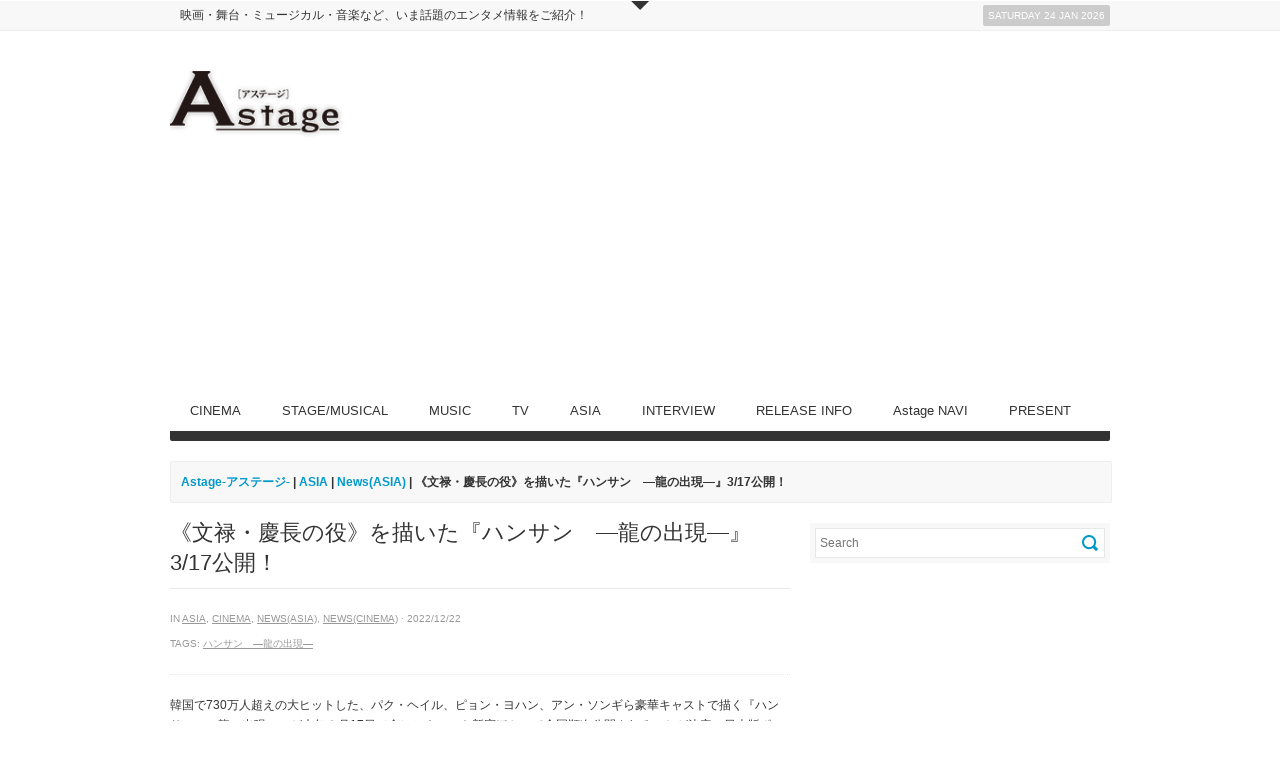

--- FILE ---
content_type: text/html; charset=UTF-8
request_url: https://www.astage-ent.com/cinema/a217158.html
body_size: 15213
content:
<!DOCTYPE html>   
<!--[if lt IE 7 ]> <html lang="en" class="no-js ie6"> <![endif]-->
<!--[if IE 7 ]> <html lang="en" class="no-js ie7"> <![endif]-->
<!--[if IE 8 ]> <html lang="en" class="no-js ie8"> <![endif]-->
<!--[if IE 9 ]> <html lang="en" class="no-js ie9"> <![endif]-->
<!--[if (gt IE 9)|!(IE)]><!--> <html lang="ja" class="no-js"> <!--<![endif]-->

<!-- Deadline Responsive - A Premium News/Magazine Theme by AWESEM (http://www.awesemthemes.com) - Proudly powered by WordPress (http://wordpress.org) -->

<!-- BEGIN head -->
<head>

	<!-- Title -->
<meta name="google-site-verification" content="OeSiSPDSXeXyTVaiXTMqHVZ2vjIPyGcTOHIZTDBMoTs" />
	<title>  《文禄・慶長の役》を描いた『ハンサン　―龍の出現―』3/17公開！ - Astage-アステージ-</title>
	
	<!-- Meta Tags -->
	<meta http-equiv="Content-Type" content="text/html; charset=UTF-8" />
	<meta name="viewport" content="width=device-width, initial-scale=1.0" />
	
	<!-- Favicon & Mobileicon -->
	<link rel="shortcut icon" href="http://astage-ent.com/wp/wp-content/uploads/2015/03/favicon.ico" />
	<link rel="apple-touch-icon" href="https://astage-ent.com/wp/wp-content/themes/deadline-responsive/mobileicon.png" />
	
	<!-- RSS, Atom & Pingbacks -->
		<link rel="alternate" title="Astage-アステージ- RSS Feed" href="https://www.astage-ent.com/feed" />
		<link rel="alternate" title="RSS .92" href="https://www.astage-ent.com/feed/rss" />
	<link rel="alternate" title="Atom 0.3" href="https://www.astage-ent.com/feed/atom" />
	<link rel="pingback" href="https://astage-ent.com/wp/xmlrpc.php" />
	
	<!-- Theme Hook -->
	<link rel='dns-prefetch' href='//astage-ent.com' />
<link rel='dns-prefetch' href='//s0.wp.com' />
<link rel='dns-prefetch' href='//secure.gravatar.com' />
<link rel='dns-prefetch' href='//s.w.org' />
		<script type="text/javascript">
			window._wpemojiSettings = {"baseUrl":"https:\/\/s.w.org\/images\/core\/emoji\/2\/72x72\/","ext":".png","svgUrl":"https:\/\/s.w.org\/images\/core\/emoji\/2\/svg\/","svgExt":".svg","source":{"concatemoji":"https:\/\/astage-ent.com\/wp\/wp-includes\/js\/wp-emoji-release.min.js?ver=4.6.29"}};
			!function(e,o,t){var a,n,r;function i(e){var t=o.createElement("script");t.src=e,t.type="text/javascript",o.getElementsByTagName("head")[0].appendChild(t)}for(r=Array("simple","flag","unicode8","diversity","unicode9"),t.supports={everything:!0,everythingExceptFlag:!0},n=0;n<r.length;n++)t.supports[r[n]]=function(e){var t,a,n=o.createElement("canvas"),r=n.getContext&&n.getContext("2d"),i=String.fromCharCode;if(!r||!r.fillText)return!1;switch(r.textBaseline="top",r.font="600 32px Arial",e){case"flag":return(r.fillText(i(55356,56806,55356,56826),0,0),n.toDataURL().length<3e3)?!1:(r.clearRect(0,0,n.width,n.height),r.fillText(i(55356,57331,65039,8205,55356,57096),0,0),a=n.toDataURL(),r.clearRect(0,0,n.width,n.height),r.fillText(i(55356,57331,55356,57096),0,0),a!==n.toDataURL());case"diversity":return r.fillText(i(55356,57221),0,0),a=(t=r.getImageData(16,16,1,1).data)[0]+","+t[1]+","+t[2]+","+t[3],r.fillText(i(55356,57221,55356,57343),0,0),a!=(t=r.getImageData(16,16,1,1).data)[0]+","+t[1]+","+t[2]+","+t[3];case"simple":return r.fillText(i(55357,56835),0,0),0!==r.getImageData(16,16,1,1).data[0];case"unicode8":return r.fillText(i(55356,57135),0,0),0!==r.getImageData(16,16,1,1).data[0];case"unicode9":return r.fillText(i(55358,56631),0,0),0!==r.getImageData(16,16,1,1).data[0]}return!1}(r[n]),t.supports.everything=t.supports.everything&&t.supports[r[n]],"flag"!==r[n]&&(t.supports.everythingExceptFlag=t.supports.everythingExceptFlag&&t.supports[r[n]]);t.supports.everythingExceptFlag=t.supports.everythingExceptFlag&&!t.supports.flag,t.DOMReady=!1,t.readyCallback=function(){t.DOMReady=!0},t.supports.everything||(a=function(){t.readyCallback()},o.addEventListener?(o.addEventListener("DOMContentLoaded",a,!1),e.addEventListener("load",a,!1)):(e.attachEvent("onload",a),o.attachEvent("onreadystatechange",function(){"complete"===o.readyState&&t.readyCallback()})),(a=t.source||{}).concatemoji?i(a.concatemoji):a.wpemoji&&a.twemoji&&(i(a.twemoji),i(a.wpemoji)))}(window,document,window._wpemojiSettings);
		</script>
		<style type="text/css">
img.wp-smiley,
img.emoji {
	display: inline !important;
	border: none !important;
	box-shadow: none !important;
	height: 1em !important;
	width: 1em !important;
	margin: 0 .07em !important;
	vertical-align: -0.1em !important;
	background: none !important;
	padding: 0 !important;
}
</style>
<link rel='stylesheet' id='yarppWidgetCss-css'  href='https://astage-ent.com/wp/wp-content/plugins/yet-another-related-posts-plugin/style/widget.css?ver=4.6.29' type='text/css' media='all' />
<link rel='stylesheet' id='advanced-responsive-video-embedder-css'  href='https://astage-ent.com/wp/wp-content/plugins/advanced-responsive-video-embedder/public/arve-public.css?ver=7.9.8' type='text/css' media='all' />
<link rel='stylesheet' id='contact-form-7-css'  href='https://astage-ent.com/wp/wp-content/plugins/contact-form-7/includes/css/styles.css?ver=4.5.1' type='text/css' media='all' />
<link rel='stylesheet' id='contact-form-7-confirm-css'  href='https://astage-ent.com/wp/wp-content/plugins/contact-form-7-add-confirm/includes/css/styles.css?ver=4.3.3' type='text/css' media='all' />
<link rel='stylesheet' id='jetpack_css-css'  href='https://astage-ent.com/wp/wp-content/plugins/jetpack/css/jetpack.css?ver=4.3.5' type='text/css' media='all' />
<script type='text/javascript' src='https://astage-ent.com/wp/wp-includes/js/jquery/jquery.js?ver=1.12.4'></script>
<script type='text/javascript' src='https://astage-ent.com/wp/wp-includes/js/jquery/jquery-migrate.min.js?ver=1.4.1'></script>
<script type='text/javascript' src='https://astage-ent.com/wp/wp-content/themes/deadline-responsive/_assets/js/modernizr.js?ver=2.5.3'></script>
<link rel='https://api.w.org/' href='https://www.astage-ent.com/wp-json/' />
<link rel="EditURI" type="application/rsd+xml" title="RSD" href="https://astage-ent.com/wp/xmlrpc.php?rsd" />
<link rel="wlwmanifest" type="application/wlwmanifest+xml" href="https://astage-ent.com/wp/wp-includes/wlwmanifest.xml" /> 
<link rel='prev' title='1/6初日 舞台『オンディーヌ』小澤亮太&#038;宇野結也インタビュー' href='https://www.astage-ent.com/stage-musical/s217149.html' />
<link rel='next' title='Netflixシリーズ「First Love 初恋」日本の今日のシリーズTOP10で24日間連続1位！特別映像の全貌公開!!“タクシートーク動画”with 佐藤健＆小泉今日子のスペシャル動画も！' href='https://www.astage-ent.com/drama/first-love-13.html' />
<link rel="canonical" href="https://www.astage-ent.com/cinema/a217158.html" />
<link rel='shortlink' href='https://wp.me/s85lj1-a217158' />
<link rel="alternate" type="application/json+oembed" href="https://www.astage-ent.com/wp-json/oembed/1.0/embed?url=https%3A%2F%2Fwww.astage-ent.com%2Fcinema%2Fa217158.html" />
<link rel="alternate" type="text/xml+oembed" href="https://www.astage-ent.com/wp-json/oembed/1.0/embed?url=https%3A%2F%2Fwww.astage-ent.com%2Fcinema%2Fa217158.html&#038;format=xml" />
<!-- <meta name="NextGEN" version="2.1.56" /> -->
<script type="text/javascript">
<!--
/******************************************************************************
***   COPY PROTECTED BY http://chetangole.com/blog/wp-copyprotect/   version 3.1.0 ****
******************************************************************************/
function clickIE4(){
if (event.button==2){
return false;
}
}
function clickNS4(e){
if (document.layers||document.getElementById&&!document.all){
if (e.which==2||e.which==3){
return false;
}
}
}

if (document.layers){
document.captureEvents(Event.MOUSEDOWN);
document.onmousedown=clickNS4;
}
else if (document.all&&!document.getElementById){
document.onmousedown=clickIE4;
}

document.oncontextmenu=new Function("return false")
// --> 
</script>

<script type="text/javascript">
/******************************************************************************
***   COPY PROTECTED BY http://chetangole.com/blog/wp-copyprotect/   version 3.1.0 ****
******************************************************************************/
function disableSelection(target){
if (typeof target.onselectstart!="undefined") //For IE 
	target.onselectstart=function(){return false}
else if (typeof target.style.MozUserSelect!="undefined") //For Firefox
	target.style.MozUserSelect="none"
else //All other route (For Opera)
	target.onmousedown=function(){return false}
target.style.cursor = "default"
}
</script>

<link rel='dns-prefetch' href='//v0.wordpress.com'>
<style type='text/css'>img#wpstats{display:none}</style>
<!-- Jetpack Open Graph Tags -->
<meta property="og:type" content="article" />
<meta property="og:title" content="《文禄・慶長の役》を描いた『ハンサン　―龍の出現―』3/17公開！" />
<meta property="og:url" content="https://www.astage-ent.com/cinema/a217158.html" />
<meta property="og:description" content="韓国で730万人超えの大ヒットした、パク・ヘイル、ピョン・ヨハン、アン・ソンギら豪華キャストで描く『ハンサン　&hellip;" />
<meta property="article:published_time" content="2022-12-22T00:53:00+00:00" />
<meta property="article:modified_time" content="2022-12-22T00:55:11+00:00" />
<meta property="og:site_name" content="Astage-アステージ-" />
<meta property="og:image" content="https://astage-ent.com/wp/wp-content/uploads/2022/12/-e1671670230230.jpg" />
<meta property="og:image:width" content="354" />
<meta property="og:image:height" content="500" />
<meta property="og:locale" content="ja_JP" />
<meta name="twitter:image" content="https://astage-ent.com/wp/wp-content/uploads/2022/12/-e1671670230230.jpg?w=640" />
<meta name="twitter:card" content="summary_large_image" />
	
	<!-- CSS -->
	<link rel="stylesheet" href="https://astage-ent.com/wp/wp-content/themes/deadline-responsive-child-theme/style.css" media="screen" />
	<link rel="stylesheet" href="http://fonts.googleapis.com/css?family=Noticia+Text:400,700italic,700,400italic" media="screen" />
	<style>
				*::selection { background: #0099cc; }
		*::-moz-selection { background: #0099cc; }
		body { background: #ffffff  }
		a, .tabs ul.nav li a:hover, .tabs ul.nav li.active a, .dropcap, .toggle.hover .toggle-title, li.comment cite a:hover, h3.widget-title, .post-meta .meta-title:hover, .the-latest a:hover h4, .aw_socialcounter_widget li a:hover, .aw_tabbed_widget #tab-latest-comments a:hover { color: #0099cc; }
		a:hover { color: #b30000; }
		input[type="url"]:focus, input[type="text"]:focus, input[type="email"]:focus, input[type="password"]:focus, input[type="search"]:focus, textarea:focus { border-color: #0099cc; }
		#searchsubmit, .highlight, .aw_tabbed_widget .tabs ul.nav li.active a, footer .aw_tabbed_widget .tabs ul.nav li.active a, #top .aw_tabbed_widget .tabs ul.nav li.active a, .aw_tabbed_widget .tabs ul.nav li a:hover, footer .aw_tabbed_widget .tabs ul.nav li a:hover, #top .aw_tabbed_widget .tabs ul.nav li a:hover, .aw_twitter_widget .twitter-icon, .testimonial-icon, #top-closed:hover, .flex-control-nav a:hover, .flex-control-nav a.flex-active { background-color: #0099cc; }
		.submit, input[type="submit"] { background-color: #0099cc; border-color: #007399; }
		.submit:hover, input[type="submit"]:hover { background-color: #b30000; border-color: #860000; }
		#searchsubmit:hover { background-color: #b30000; }
		.toggle.hover .toggle-icon { border-top-color: #0099cc; }
		.toggle.hover.active .toggle-icon { border-bottom-color: #0099cc; }
		.flex-direction-nav li .flex-prev:hover { border-right-color: #0099cc; }
		.flex-direction-nav li .flex-next:hover { border-left-color: #0099cc; }
		@media only screen and (min-width: 768px) and (max-width: 959px) {
			.aw_tabbed_widget .tabs ul.nav li a:hover, .tabs ul.nav li.active a { color: #0099cc; }
		}
		@media screen and (max-width: 767px) {
			.tabs ul.nav li a:hover, .tabs ul.nav li.active a { color: #0099cc; }
		}
	</style>
		
	<!--[if IE 8]>
		<script src="http://html5shim.googlecode.com/svn/trunk/html5.js"></script>
		<script src="http://ie7-js.googlecode.com/svn/version/2.1(beta4)/IE9.js"></script>
    <![endif]-->

	<!-- Links: RSS + Atom Syndication + Pingback etc. -->
	<link rel="alternate" type="application/rss+xml" title="Astage-アステージ- RSS Feed" href="https://www.astage-ent.com/feed" />
	<link rel="alternate" type="text/xml" title="RSS .92" href="https://www.astage-ent.com/feed/rss" />
	<link rel="alternate" type="application/atom+xml" title="Atom 0.3" href="https://www.astage-ent.com/feed/atom" />
	<link rel="pingback" href="https://astage-ent.com/wp/xmlrpc.php" />
	
    <script>
  (function(i,s,o,g,r,a,m){i['GoogleAnalyticsObject']=r;i[r]=i[r]||function(){
  (i[r].q=i[r].q||[]).push(arguments)},i[r].l=1*new Date();a=s.createElement(o),
  m=s.getElementsByTagName(o)[0];a.async=1;a.src=g;m.parentNode.insertBefore(a,m)
  })(window,document,'script','https://www.google-analytics.com/analytics.js','ga');

  ga('create', 'UA-93898653-1', 'auto');
  ga('send', 'pageview');

</script>
    
<!-- END head -->
<link rel='stylesheet' id='yarppRelatedCss-css'  href='https://astage-ent.com/wp/wp-content/plugins/yet-another-related-posts-plugin/style/related.css?ver=4.6.29' type='text/css' media='all' />
</head>

<!-- BEGIN body -->
<body class="single single-post postid-217158 single-format-standard chrome">

	
	<!-- BEGIN #top -->
	<div id="top">
	
		<!-- BEGIN .container -->
		<div class="container">
		
					
			<!-- BEGIN .grid-12 -->
			<div class="grid-12">
				
								
			</div>
			<!-- END .grid-12 -->
			
			<div class="clear"></div>
			
						
					
							
		</div>
		<!-- END .container -->		
	
	</div>
	<!-- END #top -->
	
	<a id="top-open" href="#">Open</a>
	<a id="top-closed" href="#">Close</a>
	
		
	
	<!-- BEGIN #top-nav -->
	<nav id="top-nav" class="menu-nav">
		
		<!-- BEGIN .container -->
		<div class="container">

			<div class="grid-9"><ul id="menu-head" class="menu"><li id="menu-item-19678" class="menu-item menu-item-type-custom menu-item-object-custom menu-item-19678"><a href="http://astage-ent.com/">映画・舞台・ミュージカル・音楽など、いま話題のエンタメ情報をご紹介！</a></li>
</ul></div>			
			<!-- BEGIN #date -->
			<div id="date" class="grid-3">
				<p class="text-right margin-0">
					<span class="rounded">Saturday 24 Jan 2026</span>
				</p>
			</div>
			<!-- END #date -->
				
			<div class="clear"></div>
		
		</div>
		<!-- END .container -->
    
	</nav>
	<!-- END #top-nav -->
	
	  	
	<!-- BEGIN #wrapper -->
	<div id="wrapper" class="container">

		<!-- BEGIN header -->
		<header>
		
						
			<div class="header-wrapper">
								
				<!-- BEGIN #logo -->
				<div id="logo" class="leaderboard-true">
				
										<a href="https://www.astage-ent.com"><img src="http://astage-ent.com/wp/wp-content/uploads/2015/03/logo.png" alt="Astage-アステージ-"/></a>
									
				</div>
				<!-- END #logo -->
				
				<!-- BEGIN #leaderboard -->
				<div id="leaderboard">
				
					<script async src="//pagead2.googlesyndication.com/pagead/js/adsbygoogle.js"></script>
<!-- Astageアステージ -->
<ins class="adsbygoogle"
     style="display:block"
     data-ad-client="ca-pub-1148180199838212"
     data-ad-slot="1622792937"
     data-ad-format="auto"></ins>
<script>
(adsbygoogle = window.adsbygoogle || []).push({});
</script>				
				</div>
				<!-- END #leaderboard -->
				
				<div class="clear"></div>
			
			</div>
			
						
			<div class="clear"></div>
			
			<!-- BEGIN #main-nav -->
			<nav id="main-nav" class="grid-12 menu-nav">

				<div class="menu-main-container"><ul id="main-nav-menu" class="menu"><li id="menu-item-16991" class="menu-item menu-item-type-taxonomy menu-item-object-category current-post-ancestor current-menu-parent current-post-parent menu-item-has-children menu-item-16991"><a href="https://www.astage-ent.com/cinema">CINEMA</a>
<ul class="sub-menu">
	<li id="menu-item-17004" class="menu-item menu-item-type-taxonomy menu-item-object-category menu-item-17004"><a href="https://www.astage-ent.com/cinema/interview-cinema">Interview(CINEMA)</a></li>
	<li id="menu-item-16992" class="menu-item menu-item-type-taxonomy menu-item-object-category current-post-ancestor current-menu-parent current-post-parent menu-item-16992"><a href="https://www.astage-ent.com/cinema/news-cinema">News(CINEMA)</a></li>
	<li id="menu-item-16993" class="menu-item menu-item-type-taxonomy menu-item-object-category menu-item-16993"><a href="https://www.astage-ent.com/cinema/report-cinema">Report(CINEMA)</a></li>
</ul>
</li>
<li id="menu-item-17009" class="menu-item menu-item-type-taxonomy menu-item-object-category menu-item-has-children menu-item-17009"><a href="https://www.astage-ent.com/stage-musical">STAGE/MUSICAL</a>
<ul class="sub-menu">
	<li id="menu-item-17010" class="menu-item menu-item-type-taxonomy menu-item-object-category menu-item-17010"><a href="https://www.astage-ent.com/stage-musical/interview-stage-musical">Interview(STAGE/MUSICAL)</a></li>
	<li id="menu-item-16997" class="menu-item menu-item-type-taxonomy menu-item-object-category menu-item-16997"><a href="https://www.astage-ent.com/stage-musical/news-stage-musical">News(STAGE/MUSICAL)</a></li>
	<li id="menu-item-16998" class="menu-item menu-item-type-taxonomy menu-item-object-category menu-item-16998"><a href="https://www.astage-ent.com/stage-musical/report-stage-musical">Report(STAGE/MUSICAL)</a></li>
</ul>
</li>
<li id="menu-item-16989" class="menu-item menu-item-type-taxonomy menu-item-object-category menu-item-has-children menu-item-16989"><a href="https://www.astage-ent.com/music">MUSIC</a>
<ul class="sub-menu">
	<li id="menu-item-17007" class="menu-item menu-item-type-taxonomy menu-item-object-category menu-item-17007"><a href="https://www.astage-ent.com/music/interview-music">Interview(MUSIC)</a></li>
	<li id="menu-item-16990" class="menu-item menu-item-type-taxonomy menu-item-object-category menu-item-16990"><a href="https://www.astage-ent.com/music/news-music">News(MUSIC)</a></li>
	<li id="menu-item-17008" class="menu-item menu-item-type-taxonomy menu-item-object-category menu-item-17008"><a href="https://www.astage-ent.com/music/report-music">Report(MUSIC)</a></li>
</ul>
</li>
<li id="menu-item-17780" class="menu-item menu-item-type-taxonomy menu-item-object-category menu-item-has-children menu-item-17780"><a href="https://www.astage-ent.com/drama">TV</a>
<ul class="sub-menu">
	<li id="menu-item-17781" class="menu-item menu-item-type-taxonomy menu-item-object-category menu-item-17781"><a href="https://www.astage-ent.com/drama/interview-drama">Interview(TV)</a></li>
	<li id="menu-item-17782" class="menu-item menu-item-type-taxonomy menu-item-object-category menu-item-17782"><a href="https://www.astage-ent.com/drama/news-drama">News(TV)</a></li>
	<li id="menu-item-17783" class="menu-item menu-item-type-taxonomy menu-item-object-category menu-item-17783"><a href="https://www.astage-ent.com/drama/report-drama">Report(TV)</a></li>
</ul>
</li>
<li id="menu-item-16995" class="menu-item menu-item-type-taxonomy menu-item-object-category current-post-ancestor current-menu-parent current-post-parent menu-item-has-children menu-item-16995"><a href="https://www.astage-ent.com/asia">ASIA</a>
<ul class="sub-menu">
	<li id="menu-item-18973" class="menu-item menu-item-type-taxonomy menu-item-object-category menu-item-18973"><a href="https://www.astage-ent.com/asia/interview-asia">Interview(ASIA)</a></li>
	<li id="menu-item-16996" class="menu-item menu-item-type-taxonomy menu-item-object-category current-post-ancestor current-menu-parent current-post-parent menu-item-16996"><a href="https://www.astage-ent.com/asia/news-asia">News(ASIA)</a></li>
	<li id="menu-item-18974" class="menu-item menu-item-type-taxonomy menu-item-object-category menu-item-18974"><a href="https://www.astage-ent.com/asia/report-asia">Report(ASIA)</a></li>
</ul>
</li>
<li id="menu-item-17006" class="menu-item menu-item-type-taxonomy menu-item-object-category menu-item-17006"><a href="https://www.astage-ent.com/interview">INTERVIEW</a></li>
<li id="menu-item-16994" class="menu-item menu-item-type-taxonomy menu-item-object-category menu-item-16994"><a href="https://www.astage-ent.com/release-info">RELEASE INFO</a></li>
<li id="menu-item-16999" class="menu-item menu-item-type-taxonomy menu-item-object-category menu-item-has-children menu-item-16999"><a href="https://www.astage-ent.com/astage-navi">Astage NAVI</a>
<ul class="sub-menu">
	<li id="menu-item-17002" class="menu-item menu-item-type-taxonomy menu-item-object-category menu-item-17002"><a href="https://www.astage-ent.com/astage-navi/astage-navi-food">Food(Astage NAVI)</a></li>
	<li id="menu-item-17001" class="menu-item menu-item-type-taxonomy menu-item-object-category menu-item-17001"><a href="https://www.astage-ent.com/astage-navi/astage-navi-fashion">Fashion(Astage NAVI)</a></li>
	<li id="menu-item-17000" class="menu-item menu-item-type-taxonomy menu-item-object-category menu-item-17000"><a href="https://www.astage-ent.com/astage-navi/astage-navi-culture">Culture(Astage NAVI)</a></li>
	<li id="menu-item-17003" class="menu-item menu-item-type-taxonomy menu-item-object-category menu-item-17003"><a href="https://www.astage-ent.com/astage-navi/astage-navi-life">Life(Astage NAVI)</a></li>
</ul>
</li>
<li id="menu-item-17012" class="menu-item menu-item-type-taxonomy menu-item-object-category menu-item-17012"><a href="https://www.astage-ent.com/present">PRESENT</a></li>
</ul></div>				
				<div class="clear"></div>
            
			</nav>
			<!-- END #main-nav -->
			
			<div class="clear"></div>
		
		</header>
		<!-- END header -->
		
		<div id="breadcrumb" class="grid-12 margin-20"><div class="breadcrumb-wrapper"><!-- Breadcrumb NavXT 5.5.2 -->
<a title="Astage-アステージ-へ行く" href="https://www.astage-ent.com" class="home">Astage-アステージ-</a> | <span property="itemListElement" typeof="ListItem"><a property="item" typeof="WebPage" title="ASIAのカテゴリーアーカイブへ移動" href="https://www.astage-ent.com/asia" class="taxonomy category"><span property="name">ASIA</span></a><meta property="position" content="2"></span> | <span property="itemListElement" typeof="ListItem"><a property="item" typeof="WebPage" title="News(ASIA)のカテゴリーアーカイブへ移動" href="https://www.astage-ent.com/asia/news-asia" class="taxonomy category"><span property="name">News(ASIA)</span></a><meta property="position" content="3"></span> | 《文禄・慶長の役》を描いた『ハンサン　―龍の出現―』3/17公開！</div></div><div class="clear"></div>

<!-- BEGIN .grid-8 -->
<div class="grid-8">

		
	<!-- BEGIN .post -->
<div class="post-217158 post type-post status-publish format-standard has-post-thumbnail hentry category-asia category-cinema category-news-asia category-news-cinema tag-22573 odd" id="post-217158">
	
	<!-- BEGIN .entry-header -->
	<div class="entry-header">
	
				
		<h1>《文禄・慶長の役》を描いた『ハンサン　―龍の出現―』3/17公開！</h1>
		
							
	</div>
	<!-- BEGIN .entry-header -->
	
	<!-- BEGIN .entry-meta -->
	<div class="entry-meta">
	
		<p>  in <a href="https://www.astage-ent.com/asia" rel="category tag">ASIA</a>, <a href="https://www.astage-ent.com/cinema" rel="category tag">CINEMA</a>, <a href="https://www.astage-ent.com/asia/news-asia" rel="category tag">News(ASIA)</a>, <a href="https://www.astage-ent.com/cinema/news-cinema" rel="category tag">News(CINEMA)</a> &middot; 2022/12/22</p>
		
		<p>Tags: <a href="https://www.astage-ent.com/tag/%e3%83%8f%e3%83%b3%e3%82%b5%e3%83%b3%e3%80%80%e2%80%95%e9%be%8d%e3%81%ae%e5%87%ba%e7%8f%be%e2%80%95">ハンサン　―龍の出現―</a></p>		
	</div>
	<!-- END .entry-meta -->
		
	<!-- BEGIN .entry -->
	<div class="entry">
					
		<p>韓国で730万人超えの大ヒットした、パク・ヘイル、ピョン・ヨハン、アン・ソンギら豪華キャストで描く『ハンサン　―龍の出現―』が来年３月17日（金）シネマート新宿ほかにて全国順次公開されることが決定。日本版ポスタービジュアルが完成した。</p>
<p style="text-align: center;"><img class="aligncenter size-full wp-image-217159" src="https://astage-ent.com/wp/wp-content/uploads/2022/12/-e1671670230230.jpg" alt="1209ポスターB2サイズol" /></p>
<p>描かれるのは、」豊臣秀吉が朝鮮半島に出兵した《文禄・慶長の役》において日本と朝鮮、両軍の大きな分岐点となった《閑山島海戦》。<br />
両国を率いる冷静沈着なイ・スンシンと、勇猛果敢な脇坂安治、静と動のカリスマが激突する。</p>
<p>イ・スンシンを演じるのは、パク・チャヌク監督最新作『別れる決心』で主演を務めるパク・ヘイル。<br />
対する脇坂安治には「ミスター・サンシャイン」や『声／姿なき犯罪者』など出演作が絶えないピョン・ヨハン。<br />
ピョン・ヨハンは、本作で第43回青龍映画賞と第58回大鍾賞映画祭という2大映画祭で助演男優賞を受賞した。<br />
さらに名優アン・ソンギ、2PMのメンバーとしても活躍するオク・テギョンら多彩なキャストが集結。<br />
伝説として語り継がれる朝鮮の装甲艦「亀船」や、天守閣が船に乗ったような日本の旗艦「安宅船」などが大迫力でスクリーンに蘇り、圧倒的なスケールで戦国時代の海上バトルが展開する。</p>
<p>日本版ポスタービジュアルには「義に死ぬか、不義に生きるか」というコピーが配された。<br />
規格外の歴史スペクタクル超大作がついに日本上陸する！</p>
<p><strong>『ハンサン　―龍の出現―』</strong><br />
出演：パク・ヘイル『別れる決心』　ピョン・ヨハン『声／姿なき犯罪者』<br />
アン・ソンギ『ディヴァイン・フューリー／使者』 オク・テギョン（2PM）<br />
監督：キム・ハンミン 『神弓－KAMIYUMI－』『バトル・オーシャン 海上決戦』<br />
2022年／韓国／韓国語、一部日本語吹替／130分／シネスコ/5.1ch／原題：한산 : 용의 출현／字幕翻訳：福留友子<br />
／配給：ツイン R-15<br />
<a href="http://hansan-movie.com" target="blank">hansan-movie.com</a><br />
３月１７日（金）シネマート新宿ほか全国順次ロードショー！<br />
©2022 LOTTE ENTERTAINMENT &amp; BIGSTONE PICTURES CO.,LTD.ALL RIGHTS RESERVED.</p>
<p><!-- Rakuten Widget FROM HERE --><script type="text/javascript">rakuten_design="slide";rakuten_affiliateId="0e09566e.a7cca049.0e095670.5c333ff9";rakuten_items="ctsmatch";rakuten_genreId="0";rakuten_size="600x200";rakuten_target="_blank";rakuten_theme="gray";rakuten_border="off";rakuten_auto_mode="on";rakuten_genre_title="off";rakuten_recommend="on";rakuten_ts="1609819974819";</script><script type="text/javascript" src="https://xml.affiliate.rakuten.co.jp/widget/js/rakuten_widget.js"></script><br />
<!-- Rakuten Widget TO HERE --></p>
<p><script async src="//pagead2.googlesyndication.com/pagead/js/adsbygoogle.js"></script><br />
<!-- Astage3 --><br />
<ins class="adsbygoogle" style="width: 468px; height: 60px; display: inline-block;" data-ad-slot="4422917331" data-ad-client="ca-pub-1148180199838212"></ins><br />
<script>
(adsbygoogle = window.adsbygoogle || []).push({});
</script></p>
<div class='yarpp-related'>
<h3 class="kanren">関連記事</h3><ul>
<li><a href="https://www.astage-ent.com/cinema/ourtimes-3.html" rel="bookmark" title="豊崎愛生 杉田智和 浪川⼤輔 水樹奈々「私の少⼥時代-OUR TIMES-」超豪華アニメ声優陣による日本語吹替版　公開！">豊崎愛生 杉田智和 浪川⼤輔 水樹奈々「私の少⼥時代-OUR TIMES-」超豪華アニメ声優陣による日本語吹替版　公開！ </a></li>
<li><a href="https://www.astage-ent.com/cinema/a134306.html" rel="bookmark" title="公開延期・近日公開！！　イップ・マン”シリーズ最新作にして完結版となる『イップ・マン 完結』日本版本ポスタービジュアルと場面写真解禁">公開延期・近日公開！！　イップ・マン”シリーズ最新作にして完結版となる『イップ・マン 完結』日本版本ポスタービジュアルと場面写真解禁 </a></li>
<li><a href="https://www.astage-ent.com/cinema/sadness-2.html" rel="bookmark" title="映画『哭悲／THE SADNESS』本予告&#038;本ビジュアル解禁！">映画『哭悲／THE SADNESS』本予告&#038;本ビジュアル解禁！ </a></li>
<li><a href="https://www.astage-ent.com/cinema/c211112.html" rel="bookmark" title="「2022東京・中国映画週間」10/18～10/25開催12作品上演 10/5チケット発売">「2022東京・中国映画週間」10/18～10/25開催12作品上演 10/5チケット発売 </a></li>
</ul>
</div>
	
	</div>
	<!-- END .entry -->
		
</div>
<!-- END .post -->		
	
	
<!-- BEGIN #related-posts -->
<div id="related-posts">

	<h3 class="widget-title">Related posts</h3>
	
		
		
	<!-- BEGIN .post -->
	<div class="post floated-thumb">
				
								
		<!-- BEGIN .post-thumb -->
		<div class="post-thumb">
			
			<a href="https://www.astage-ent.com/cinema/hakuchotokomori.html" title="Permalink to 松村北斗×今田美桜W主演、東野圭吾ミステリー最高傑作『白鳥とコウモリ』実写映画化決定！！ 9月4日（金）全国公開！ ※コメントも到着♪"><img src="https://astage-ent.com/wp/wp-content/uploads/2026/01/※FIX_0124解禁【白鳥とコウモリ】組み写真-50x50.jpg" class="attachment-grid-1 size-grid-1 wp-post-image" alt="※FIX_0124解禁【白鳥とコウモリ】組み写真" srcset="https://astage-ent.com/wp/wp-content/uploads/2026/01/※FIX_0124解禁【白鳥とコウモリ】組み写真-50x50.jpg 50w, https://astage-ent.com/wp/wp-content/uploads/2026/01/※FIX_0124解禁【白鳥とコウモリ】組み写真-150x150.jpg 150w, https://astage-ent.com/wp/wp-content/uploads/2026/01/※FIX_0124解禁【白鳥とコウモリ】組み写真-300x300.jpg 300w, https://astage-ent.com/wp/wp-content/uploads/2026/01/※FIX_0124解禁【白鳥とコウモリ】組み写真-180x180.jpg 180w" sizes="(max-width: 50px) 100vw, 50px" /></a>
			
		</div>
		<!-- END .post-thumb -->
		
				
		<!-- BEGIN .post-meta -->
		<div class="post-meta">
		
			<p><a class="meta-title" href="https://www.astage-ent.com/cinema/hakuchotokomori.html" title="Permalink to 松村北斗×今田美桜W主演、東野圭吾ミステリー最高傑作『白鳥とコウモリ』実写映画化決定！！ 9月4日（金）全国公開！ ※コメントも到着♪">松村北斗×今田美桜W主演、東野圭吾ミステリー最高傑作『白鳥とコウモリ』実写映画化決定！！ 9月4日（金）全国公開！ ※コメントも到着♪</a><br />2026/01/24</p>
			
			<p class="excerpt">東野ミステリーの新たなる最高傑...</p>
				
		</div>
		<!-- END .post-meta -->
		
		<div class="clear"></div>
	
	</div>
	<!-- END .post -->
	
		
	<!-- BEGIN .post -->
	<div class="post floated-thumb">
				
								
		<!-- BEGIN .post-thumb -->
		<div class="post-thumb">
			
			<a href="https://www.astage-ent.com/cinema/shuten-2.html" title="Permalink to 『終点のあの子』新アザービジュアル＆メイキング映像解禁！各界からのコメントも到着♪"><img src="https://astage-ent.com/wp/wp-content/uploads/2026/01/other_1-50x50.jpg" class="attachment-grid-1 size-grid-1 wp-post-image" alt="other_1" srcset="https://astage-ent.com/wp/wp-content/uploads/2026/01/other_1-50x50.jpg 50w, https://astage-ent.com/wp/wp-content/uploads/2026/01/other_1-150x150.jpg 150w, https://astage-ent.com/wp/wp-content/uploads/2026/01/other_1-180x180.jpg 180w" sizes="(max-width: 50px) 100vw, 50px" /></a>
			
		</div>
		<!-- END .post-thumb -->
		
				
		<!-- BEGIN .post-meta -->
		<div class="post-meta">
		
			<p><a class="meta-title" href="https://www.astage-ent.com/cinema/shuten-2.html" title="Permalink to 『終点のあの子』新アザービジュアル＆メイキング映像解禁！各界からのコメントも到着♪">『終点のあの子』新アザービジュアル＆メイキング映像解禁！各界からのコメントも到着♪</a><br />2026/01/23</p>
			
			<p class="excerpt">柚木麻子、鮮烈のデビュー作を映...</p>
				
		</div>
		<!-- END .post-meta -->
		
		<div class="clear"></div>
	
	</div>
	<!-- END .post -->
	
		
	<!-- BEGIN .post -->
	<div class="post floated-thumb">
				
								
		<!-- BEGIN .post-thumb -->
		<div class="post-thumb">
			
			<a href="https://www.astage-ent.com/cinema/onihana-4.html" title="Permalink to 映画『鬼の花嫁』本ポスター＆主題歌入り本予告解禁！！主題歌はKing ＆ Prince書き下ろし曲「Waltz for Lily」に決定！ ※コメントも到着♪"><img src="https://astage-ent.com/wp/wp-content/uploads/2026/01/【1月23日金WEB朝7時-解禁】映画『鬼の花嫁』本ポスター-50x50.jpg" class="attachment-grid-1 size-grid-1 wp-post-image" alt="【1月23日(金)WEB朝7時 解禁】映画『鬼の花嫁』本ポスター" srcset="https://astage-ent.com/wp/wp-content/uploads/2026/01/【1月23日金WEB朝7時-解禁】映画『鬼の花嫁』本ポスター-50x50.jpg 50w, https://astage-ent.com/wp/wp-content/uploads/2026/01/【1月23日金WEB朝7時-解禁】映画『鬼の花嫁』本ポスター-150x150.jpg 150w, https://astage-ent.com/wp/wp-content/uploads/2026/01/【1月23日金WEB朝7時-解禁】映画『鬼の花嫁』本ポスター-354x350.jpg 354w, https://astage-ent.com/wp/wp-content/uploads/2026/01/【1月23日金WEB朝7時-解禁】映画『鬼の花嫁』本ポスター-300x300.jpg 300w, https://astage-ent.com/wp/wp-content/uploads/2026/01/【1月23日金WEB朝7時-解禁】映画『鬼の花嫁』本ポスター-180x180.jpg 180w" sizes="(max-width: 50px) 100vw, 50px" /></a>
			
		</div>
		<!-- END .post-thumb -->
		
				
		<!-- BEGIN .post-meta -->
		<div class="post-meta">
		
			<p><a class="meta-title" href="https://www.astage-ent.com/cinema/onihana-4.html" title="Permalink to 映画『鬼の花嫁』本ポスター＆主題歌入り本予告解禁！！主題歌はKing ＆ Prince書き下ろし曲「Waltz for Lily」に決定！ ※コメントも到着♪">映画『鬼の花嫁』本ポスター＆主題歌入り本予告解禁！！主題歌はKing ＆ Prince書き下ろし曲「Waltz for Lily」に決定！ ※コメントも到着♪</a><br />2026/01/23</p>
			
			<p class="excerpt">シリーズ累計発行部数 650 ...</p>
				
		</div>
		<!-- END .post-meta -->
		
		<div class="clear"></div>
	
	</div>
	<!-- END .post -->
	
		
	<!-- BEGIN .post -->
	<div class="post floated-thumb">
				
								
		<!-- BEGIN .post-thumb -->
		<div class="post-thumb">
			
			<a href="https://www.astage-ent.com/cinema/shuten.html" title="Permalink to 平澤宏々路「今までで一番、自分に近い役」 映画『終点のあの子』で向き合った、過去の自分と成長！辿り着いた新境地とは？"><img src="https://astage-ent.com/wp/wp-content/uploads/2026/01/260106_平澤宏々路様／Astage-64-Edit-2-50x50.jpg" class="attachment-grid-1 size-grid-1 wp-post-image" alt="260106_平澤宏々路様／Astage-64-Edit-2" srcset="https://astage-ent.com/wp/wp-content/uploads/2026/01/260106_平澤宏々路様／Astage-64-Edit-2-50x50.jpg 50w, https://astage-ent.com/wp/wp-content/uploads/2026/01/260106_平澤宏々路様／Astage-64-Edit-2-150x150.jpg 150w, https://astage-ent.com/wp/wp-content/uploads/2026/01/260106_平澤宏々路様／Astage-64-Edit-2-300x300.jpg 300w, https://astage-ent.com/wp/wp-content/uploads/2026/01/260106_平澤宏々路様／Astage-64-Edit-2-180x180.jpg 180w" sizes="(max-width: 50px) 100vw, 50px" /></a>
			
		</div>
		<!-- END .post-thumb -->
		
				
		<!-- BEGIN .post-meta -->
		<div class="post-meta">
		
			<p><a class="meta-title" href="https://www.astage-ent.com/cinema/shuten.html" title="Permalink to 平澤宏々路「今までで一番、自分に近い役」 映画『終点のあの子』で向き合った、過去の自分と成長！辿り着いた新境地とは？">平澤宏々路「今までで一番、自分に近い役」 映画『終点のあの子』で向き合った、過去の自分と成長！辿り着いた新境地とは？</a><br />2026/01/23</p>
			
			<p class="excerpt">柚木麻子の鮮烈のデビュー作を原...</p>
				
		</div>
		<!-- END .post-meta -->
		
		<div class="clear"></div>
	
	</div>
	<!-- END .post -->
	
		
	<!-- BEGIN .post -->
	<div class="post floated-thumb">
				
								
		<!-- BEGIN .post-thumb -->
		<div class="post-thumb">
			
			<a href="https://www.astage-ent.com/cinema/sukiyaki-2.html" title="Permalink to 岡田准一主演『SUKIYAKI 上を向いて歩こう』新キャストに松坂桃李・仲野太賀が決定！ ついに689トリオが揃う！ 2026年12月25日（金）公開！ 超特報＆超ティザービジュアルも解禁！※コメントあり♪"><img src="https://astage-ent.com/wp/wp-content/uploads/2026/01/（WEB用）スーパーティザービジュアル-50x50.jpg" class="attachment-grid-1 size-grid-1 wp-post-image" alt="（WEB用）スーパーティザービジュアル" srcset="https://astage-ent.com/wp/wp-content/uploads/2026/01/（WEB用）スーパーティザービジュアル-50x50.jpg 50w, https://astage-ent.com/wp/wp-content/uploads/2026/01/（WEB用）スーパーティザービジュアル-150x150.jpg 150w, https://astage-ent.com/wp/wp-content/uploads/2026/01/（WEB用）スーパーティザービジュアル-300x300.jpg 300w, https://astage-ent.com/wp/wp-content/uploads/2026/01/（WEB用）スーパーティザービジュアル-180x180.jpg 180w" sizes="(max-width: 50px) 100vw, 50px" /></a>
			
		</div>
		<!-- END .post-thumb -->
		
				
		<!-- BEGIN .post-meta -->
		<div class="post-meta">
		
			<p><a class="meta-title" href="https://www.astage-ent.com/cinema/sukiyaki-2.html" title="Permalink to 岡田准一主演『SUKIYAKI 上を向いて歩こう』新キャストに松坂桃李・仲野太賀が決定！ ついに689トリオが揃う！ 2026年12月25日（金）公開！ 超特報＆超ティザービジュアルも解禁！※コメントあり♪">岡田准一主演『SUKIYAKI 上を向いて歩こう』新キャストに松坂桃李・仲野太賀が決定！ ついに689トリオが揃う！ 2026年12月25日（金）公開！ 超特報＆超ティザービジュアルも解禁！※コメントあり♪</a><br />2026/01/23</p>
			
			<p class="excerpt">全員が大河ドラマ主演＆日本アカ...</p>
				
		</div>
		<!-- END .post-meta -->
		
		<div class="clear"></div>
	
	</div>
	<!-- END .post -->
	
	

</div>
<!-- END #related-posts -->			
	

		
				
	<!-- BEGIN .navigation -->
	<div class="navigation margin-20">
	
		<div class="alignleft"><a href="https://www.astage-ent.com/cinema/lageri-12.html" rel="prev">&laquo; Mrs. GREEN APPLE・大森元貴の主題歌生披露に、二宮和也ら感動！ 「この歌に出会えてよかった」 松坂桃李は「最後のピースがハマる感じがした」映画『ラーゲリより愛を込めて』大ヒット御礼舞台挨拶</a></div>
		<div class="alignright"><a href="https://www.astage-ent.com/cinema/kagaminokojo-9.html" rel="next">當真あみ「この作品が観る人の背中を押すきっかけになれば！」、 原作者・辻村深月からの「こころがお世話になりました」の言葉に感無量！ 映画『かがみの孤城』公開前夜祭舞台挨拶 &raquo;</a></div>
		<div class="clear"></div>

	</div>
	<!-- END .navigation -->
	
		
</div>
<!-- END .grid-8 -->

<!-- BEGIN #sidebar -->
<div id="sidebar" class="grid-4">

	<div id="search-3" class="widget widget_search"><!-- BEGIN #searchform -->
<form method="get" id="searchform" action="https://www.astage-ent.com/">

	<label class="none" for="s">Search for:</label>
	<div class="input-wrapper"><input type="text" value="" name="s" id="s" placeholder="Search" /></div>
	<input type="submit" id="searchsubmit" value="Search" />
	
</form>
<!-- END #searchform --></div><div id="text-3" class="widget widget_text">			<div class="textwidget"><div id="adgoogle">
<script async src="//pagead2.googlesyndication.com/pagead/js/adsbygoogle.js"></script><br />
<!-- Astage TOPー２ --><br />
<ins class="adsbygoogle" style="display:inline-block;width:300px;height:250px" data-ad-client="ca-pub-1148180199838212" data-ad-slot="5388606539"></ins><br />
<script>
(adsbygoogle = window.adsbygoogle || []).push({});
</script>
</div>
</div>
		</div><div id="text-17" class="widget widget_text">			<div class="textwidget"><p><iframe " height="315" src="https://www.youtube.com/embed/UyU-Epabqj8" title="YouTube video player" frameborder="0" allow="accelerometer; autoplay; clipboard-write; encrypted-media; gyroscope; picture-in-picture; web-share" allowfullscreen></iframe></p>
</div>
		</div><div id="text-13" class="widget widget_text">			<div class="textwidget"><p><iframe " height="315" src="https://www.youtube.com/embed/mO-yYBlQit8" title="YouTube video player" frameborder="0" allow="accelerometer; autoplay; clipboard-write; encrypted-media; gyroscope; picture-in-picture; web-share" allowfullscreen></iframe></p>
</div>
		</div><div id="text-7" class="widget widget_text">			<div class="textwidget"><p><iframe " height="315" src="https://www.youtube.com/embed/wWLwn_3-0Ic" title="YouTube video player" frameborder="0" allow="accelerometer; autoplay; clipboard-write; encrypted-media; gyroscope; picture-in-picture; web-share" allowfullscreen></iframe></p>
</div>
		</div><div id="text-18" class="widget widget_text">			<div class="textwidget"><p><a href="https://tokyochristmas.net/" target=”_blank”><img  src="http://oano-et.jp/wp/wp-content/themes/precious_tcd019/img/bnr_christmas_market.png" alt="" width="300" height="128" /></a></p>
</div>
		</div><div id="text-19" class="widget widget_text">			<div class="textwidget"><p><a href="https://gamer2.jp/"><img  src="http://oano-et.jp/wp/wp-content/themes/precious_tcd019/img/bnr_astage_game.jpg" alt="" width="300" height="100" /></a></p>
</div>
		</div><div id="text-4" class="widget widget_text">			<div class="textwidget"><div id="twitter">
<a class="twitter-timeline"  href="https://twitter.com/astage_ent"  data-widget-id="453832290154446848">@astage_ent からのツイート</a><br />
    <script>!function(d,s,id){var js,fjs=d.getElementsByTagName(s)[0],p=/^http:/.test(d.location)?'http':'https';if(!d.getElementById(id)){js=d.createElement(s);js.id=id;js.src=p+"://platform.twitter.com/widgets.js";fjs.parentNode.insertBefore(js,fjs);}}(document,"script","twitter-wjs");</script>
</div>
</div>
		</div><div id="text-5" class="widget widget_text">			<div class="textwidget"><div id="facebook">
<iframe src="//www.facebook.com/plugins/likebox.php?href=https%3A%2F%2Fwww.facebook.com%2FAstageEnt&amp;width=300&amp;height=427&amp;colorscheme=light&amp;show_faces=false&amp;header=true&amp;stream=true&amp;show_border=true&amp;appId=359348924080652" scrolling="no" frameborder="0" style="border:none; overflow:hidden; width:300px; height:427px;" allowTransparency="true"></iframe>
</div>
</div>
		</div><div id="text-9" class="widget widget_text">			<div class="textwidget"><p><script charset="utf-8" type="text/javascript">
 amzn_assoc_ad_type = "responsive_search_widget";
 amzn_assoc_tracking_id = "astageent-22";
 amzn_assoc_marketplace = "amazon";
 amzn_assoc_region = "JP";
 amzn_assoc_placement = "";
 amzn_assoc_search_type = "search_widget";
amzn_assoc_width = 300;
amzn_assoc_height = 250;
 amzn_assoc_default_search_category = "";
 amzn_assoc_default_search_key = "";
 amzn_assoc_theme = "light";
 amzn_assoc_bg_color = "ffffff";
</script></p>
<p><script src="//z-fe.amazon-adsystem.com/widgets/q?ServiceVersion=20070822&#038;Operation=GetScript&#038;ID=OneJS&#038;WS=1&#038;MarketPlace=JP"></script></p>
</div>
		</div><div id="text-11" class="widget widget_text">			<div class="textwidget"><p><a href="http://www.homedrama-ch.com/"><img src="http://astage-ent.com/wp/wp-content/uploads/2015/06/taiwan_bnr_Astage_150624.jpg"></a></p>
</div>
		</div><div id="text-14" class="widget widget_text">			<div class="textwidget"><p><a href="http://www.eigeki.com/"><img src="http://astage-ent.com/wp/wp-content/uploads/2015/07/unnamed-2.jpg"></a></p>
</div>
		</div>	
	<!-- BEGIN .container -->
	<div class="container">
	
		<!-- BEGIN .grid-2 -->
		<center><div class="grid-2">
			
						
		</div></center>
		<!-- END .grid-2 -->
		
		<!-- BEGIN .grid-2 -->
		<div class="grid-2">
			
			<div id="aw_latestfeaturedposts_widget-2" class="widget aw_latestfeaturedposts_widget">		
		<!-- BEGIN .container -->
		<div class="container">
		
			<!-- BEGIN .grid-4 -->
			<div class="grid-4">
			
				<h3 class="widget-title">Last Posts</h3>
				
								
								
				<!-- BEGIN .the-latest -->
				<div class="the-latest">
				
										
					<!-- BEGIN .post-thumb -->
					<div class="post-thumb">
							
						<a href="https://www.astage-ent.com/cinema/hakuchotokomori.html" title="Permalink to 松村北斗×今田美桜W主演、東野圭吾ミステリー最高傑作『白鳥とコウモリ』実写映画化決定！！ 9月4日（金）全国公開！ ※コメントも到着♪"><img src="https://astage-ent.com/wp/wp-content/uploads/2026/01/※FIX_0124解禁【白鳥とコウモリ】組み写真-338x365.jpg" class="attachment-slider-image-blog size-slider-image-blog wp-post-image" alt="※FIX_0124解禁【白鳥とコウモリ】組み写真" /></a>
							
					</div>
					<!-- END .post-thumb -->
					
										
				</div>
				<!-- END .the-latest -->
				
								
				<!-- BEGIN .floated-thumb -->
				<div class="floated-thumb">
								
											
					<!-- BEGIN .post-thumb -->
					<div class="post-thumb">
						
						<a href="https://www.astage-ent.com/cinema/hakuchotokomori.html" title="Permalink to 松村北斗×今田美桜W主演、東野圭吾ミステリー最高傑作『白鳥とコウモリ』実写映画化決定！！ 9月4日（金）全国公開！ ※コメントも到着♪"><img src="https://astage-ent.com/wp/wp-content/uploads/2026/01/※FIX_0124解禁【白鳥とコウモリ】組み写真-50x50.jpg" class="attachment-grid-1 size-grid-1 wp-post-image" alt="※FIX_0124解禁【白鳥とコウモリ】組み写真" srcset="https://astage-ent.com/wp/wp-content/uploads/2026/01/※FIX_0124解禁【白鳥とコウモリ】組み写真-50x50.jpg 50w, https://astage-ent.com/wp/wp-content/uploads/2026/01/※FIX_0124解禁【白鳥とコウモリ】組み写真-150x150.jpg 150w, https://astage-ent.com/wp/wp-content/uploads/2026/01/※FIX_0124解禁【白鳥とコウモリ】組み写真-300x300.jpg 300w, https://astage-ent.com/wp/wp-content/uploads/2026/01/※FIX_0124解禁【白鳥とコウモリ】組み写真-180x180.jpg 180w" sizes="(max-width: 50px) 100vw, 50px" /></a>
						
					</div>
					<!-- END .post-thumb -->
					
										
					<!-- BEGIN .post-meta -->
					<div class="post-meta">
					
						<p><a class="meta-title" href="https://www.astage-ent.com/cinema/hakuchotokomori.html" title="Permalink to 松村北斗×今田美桜W主演、東野圭吾ミステリー最高傑作『白鳥とコウモリ』実写映画化決定！！ 9月4日（金）全国公開！ ※コメントも到着♪">松村北斗×今田美桜W主演、東野圭吾ミステリー最高傑作『白鳥とコウモリ』実写映画化決定！！ 9月4日（金）全国公開！ ※コメントも到着♪</a><br />2026/01/24</p>
							
					</div>
					<!-- END .post-meta -->
					
					<div class="clear"></div>
								
				</div>
				<!-- END .floated-thumb -->
																	
								
								
				<!-- BEGIN .floated-thumb -->
				<div class="floated-thumb">
								
											
					<!-- BEGIN .post-thumb -->
					<div class="post-thumb">
						
						<a href="https://www.astage-ent.com/stage-musical/s290323.html" title="Permalink to 『VOICARION １０周年記念公演』製作発表【動画3本】＆トークショー"><img src="https://astage-ent.com/wp/wp-content/uploads/2026/01/IMG_0561sss2-50x50.jpg" class="attachment-grid-1 size-grid-1 wp-post-image" alt="IMG_0561sss2" srcset="https://astage-ent.com/wp/wp-content/uploads/2026/01/IMG_0561sss2-50x50.jpg 50w, https://astage-ent.com/wp/wp-content/uploads/2026/01/IMG_0561sss2-150x150.jpg 150w, https://astage-ent.com/wp/wp-content/uploads/2026/01/IMG_0561sss2-300x300.jpg 300w, https://astage-ent.com/wp/wp-content/uploads/2026/01/IMG_0561sss2-180x180.jpg 180w" sizes="(max-width: 50px) 100vw, 50px" /></a>
						
					</div>
					<!-- END .post-thumb -->
					
										
					<!-- BEGIN .post-meta -->
					<div class="post-meta">
					
						<p><a class="meta-title" href="https://www.astage-ent.com/stage-musical/s290323.html" title="Permalink to 『VOICARION １０周年記念公演』製作発表【動画3本】＆トークショー">『VOICARION １０周年記念公演』製作発表【動画3本】＆トークショー</a><br />2026/01/24</p>
							
					</div>
					<!-- END .post-meta -->
					
					<div class="clear"></div>
								
				</div>
				<!-- END .floated-thumb -->
																	
								
								
				<!-- BEGIN .floated-thumb -->
				<div class="floated-thumb">
								
											
					<!-- BEGIN .post-thumb -->
					<div class="post-thumb">
						
						<a href="https://www.astage-ent.com/stage-musical/s290310.html" title="Permalink to 松岡昌宏主演の舞台『はがきの王様』5月上演"><img src="https://astage-ent.com/wp/wp-content/uploads/2026/01/はがきの王様_キービジュアル-50x50.jpg" class="attachment-grid-1 size-grid-1 wp-post-image" alt="はがきの王様_キービジュアル" srcset="https://astage-ent.com/wp/wp-content/uploads/2026/01/はがきの王様_キービジュアル-50x50.jpg 50w, https://astage-ent.com/wp/wp-content/uploads/2026/01/はがきの王様_キービジュアル-150x150.jpg 150w, https://astage-ent.com/wp/wp-content/uploads/2026/01/はがきの王様_キービジュアル-300x300.jpg 300w, https://astage-ent.com/wp/wp-content/uploads/2026/01/はがきの王様_キービジュアル-180x180.jpg 180w" sizes="(max-width: 50px) 100vw, 50px" /></a>
						
					</div>
					<!-- END .post-thumb -->
					
										
					<!-- BEGIN .post-meta -->
					<div class="post-meta">
					
						<p><a class="meta-title" href="https://www.astage-ent.com/stage-musical/s290310.html" title="Permalink to 松岡昌宏主演の舞台『はがきの王様』5月上演">松岡昌宏主演の舞台『はがきの王様』5月上演</a><br />2026/01/23</p>
							
					</div>
					<!-- END .post-meta -->
					
					<div class="clear"></div>
								
				</div>
				<!-- END .floated-thumb -->
																	
								
								
				<!-- BEGIN .floated-thumb -->
				<div class="floated-thumb">
								
											
					<!-- BEGIN .post-thumb -->
					<div class="post-thumb">
						
						<a href="https://www.astage-ent.com/cinema/shuten-2.html" title="Permalink to 『終点のあの子』新アザービジュアル＆メイキング映像解禁！各界からのコメントも到着♪"><img src="https://astage-ent.com/wp/wp-content/uploads/2026/01/other_1-50x50.jpg" class="attachment-grid-1 size-grid-1 wp-post-image" alt="other_1" srcset="https://astage-ent.com/wp/wp-content/uploads/2026/01/other_1-50x50.jpg 50w, https://astage-ent.com/wp/wp-content/uploads/2026/01/other_1-150x150.jpg 150w, https://astage-ent.com/wp/wp-content/uploads/2026/01/other_1-180x180.jpg 180w" sizes="(max-width: 50px) 100vw, 50px" /></a>
						
					</div>
					<!-- END .post-thumb -->
					
										
					<!-- BEGIN .post-meta -->
					<div class="post-meta">
					
						<p><a class="meta-title" href="https://www.astage-ent.com/cinema/shuten-2.html" title="Permalink to 『終点のあの子』新アザービジュアル＆メイキング映像解禁！各界からのコメントも到着♪">『終点のあの子』新アザービジュアル＆メイキング映像解禁！各界からのコメントも到着♪</a><br />2026/01/23</p>
							
					</div>
					<!-- END .post-meta -->
					
					<div class="clear"></div>
								
				</div>
				<!-- END .floated-thumb -->
																	
								
								
				<!-- BEGIN .floated-thumb -->
				<div class="floated-thumb">
								
											
					<!-- BEGIN .post-thumb -->
					<div class="post-thumb">
						
						<a href="https://www.astage-ent.com/cinema/onihana-4.html" title="Permalink to 映画『鬼の花嫁』本ポスター＆主題歌入り本予告解禁！！主題歌はKing ＆ Prince書き下ろし曲「Waltz for Lily」に決定！ ※コメントも到着♪"><img src="https://astage-ent.com/wp/wp-content/uploads/2026/01/【1月23日金WEB朝7時-解禁】映画『鬼の花嫁』本ポスター-50x50.jpg" class="attachment-grid-1 size-grid-1 wp-post-image" alt="【1月23日(金)WEB朝7時 解禁】映画『鬼の花嫁』本ポスター" srcset="https://astage-ent.com/wp/wp-content/uploads/2026/01/【1月23日金WEB朝7時-解禁】映画『鬼の花嫁』本ポスター-50x50.jpg 50w, https://astage-ent.com/wp/wp-content/uploads/2026/01/【1月23日金WEB朝7時-解禁】映画『鬼の花嫁』本ポスター-150x150.jpg 150w, https://astage-ent.com/wp/wp-content/uploads/2026/01/【1月23日金WEB朝7時-解禁】映画『鬼の花嫁』本ポスター-354x350.jpg 354w, https://astage-ent.com/wp/wp-content/uploads/2026/01/【1月23日金WEB朝7時-解禁】映画『鬼の花嫁』本ポスター-300x300.jpg 300w, https://astage-ent.com/wp/wp-content/uploads/2026/01/【1月23日金WEB朝7時-解禁】映画『鬼の花嫁』本ポスター-180x180.jpg 180w" sizes="(max-width: 50px) 100vw, 50px" /></a>
						
					</div>
					<!-- END .post-thumb -->
					
										
					<!-- BEGIN .post-meta -->
					<div class="post-meta">
					
						<p><a class="meta-title" href="https://www.astage-ent.com/cinema/onihana-4.html" title="Permalink to 映画『鬼の花嫁』本ポスター＆主題歌入り本予告解禁！！主題歌はKing ＆ Prince書き下ろし曲「Waltz for Lily」に決定！ ※コメントも到着♪">映画『鬼の花嫁』本ポスター＆主題歌入り本予告解禁！！主題歌はKing ＆ Prince書き下ろし曲「Waltz for Lily」に決定！ ※コメントも到着♪</a><br />2026/01/23</p>
							
					</div>
					<!-- END .post-meta -->
					
					<div class="clear"></div>
								
				</div>
				<!-- END .floated-thumb -->
																	
								
								
				<!-- BEGIN .floated-thumb -->
				<div class="floated-thumb">
								
											
					<!-- BEGIN .post-thumb -->
					<div class="post-thumb">
						
						<a href="https://www.astage-ent.com/cinema/shuten.html" title="Permalink to 平澤宏々路「今までで一番、自分に近い役」 映画『終点のあの子』で向き合った、過去の自分と成長！辿り着いた新境地とは？"><img src="https://astage-ent.com/wp/wp-content/uploads/2026/01/260106_平澤宏々路様／Astage-64-Edit-2-50x50.jpg" class="attachment-grid-1 size-grid-1 wp-post-image" alt="260106_平澤宏々路様／Astage-64-Edit-2" srcset="https://astage-ent.com/wp/wp-content/uploads/2026/01/260106_平澤宏々路様／Astage-64-Edit-2-50x50.jpg 50w, https://astage-ent.com/wp/wp-content/uploads/2026/01/260106_平澤宏々路様／Astage-64-Edit-2-150x150.jpg 150w, https://astage-ent.com/wp/wp-content/uploads/2026/01/260106_平澤宏々路様／Astage-64-Edit-2-300x300.jpg 300w, https://astage-ent.com/wp/wp-content/uploads/2026/01/260106_平澤宏々路様／Astage-64-Edit-2-180x180.jpg 180w" sizes="(max-width: 50px) 100vw, 50px" /></a>
						
					</div>
					<!-- END .post-thumb -->
					
										
					<!-- BEGIN .post-meta -->
					<div class="post-meta">
					
						<p><a class="meta-title" href="https://www.astage-ent.com/cinema/shuten.html" title="Permalink to 平澤宏々路「今までで一番、自分に近い役」 映画『終点のあの子』で向き合った、過去の自分と成長！辿り着いた新境地とは？">平澤宏々路「今までで一番、自分に近い役」 映画『終点のあの子』で向き合った、過去の自分と成長！辿り着いた新境地とは？</a><br />2026/01/23</p>
							
					</div>
					<!-- END .post-meta -->
					
					<div class="clear"></div>
								
				</div>
				<!-- END .floated-thumb -->
																	
								
								
				<!-- BEGIN .floated-thumb -->
				<div class="floated-thumb">
								
											
					<!-- BEGIN .post-thumb -->
					<div class="post-thumb">
						
						<a href="https://www.astage-ent.com/cinema/sukiyaki-2.html" title="Permalink to 岡田准一主演『SUKIYAKI 上を向いて歩こう』新キャストに松坂桃李・仲野太賀が決定！ ついに689トリオが揃う！ 2026年12月25日（金）公開！ 超特報＆超ティザービジュアルも解禁！※コメントあり♪"><img src="https://astage-ent.com/wp/wp-content/uploads/2026/01/（WEB用）スーパーティザービジュアル-50x50.jpg" class="attachment-grid-1 size-grid-1 wp-post-image" alt="（WEB用）スーパーティザービジュアル" srcset="https://astage-ent.com/wp/wp-content/uploads/2026/01/（WEB用）スーパーティザービジュアル-50x50.jpg 50w, https://astage-ent.com/wp/wp-content/uploads/2026/01/（WEB用）スーパーティザービジュアル-150x150.jpg 150w, https://astage-ent.com/wp/wp-content/uploads/2026/01/（WEB用）スーパーティザービジュアル-300x300.jpg 300w, https://astage-ent.com/wp/wp-content/uploads/2026/01/（WEB用）スーパーティザービジュアル-180x180.jpg 180w" sizes="(max-width: 50px) 100vw, 50px" /></a>
						
					</div>
					<!-- END .post-thumb -->
					
										
					<!-- BEGIN .post-meta -->
					<div class="post-meta">
					
						<p><a class="meta-title" href="https://www.astage-ent.com/cinema/sukiyaki-2.html" title="Permalink to 岡田准一主演『SUKIYAKI 上を向いて歩こう』新キャストに松坂桃李・仲野太賀が決定！ ついに689トリオが揃う！ 2026年12月25日（金）公開！ 超特報＆超ティザービジュアルも解禁！※コメントあり♪">岡田准一主演『SUKIYAKI 上を向いて歩こう』新キャストに松坂桃李・仲野太賀が決定！ ついに689トリオが揃う！ 2026年12月25日（金）公開！ 超特報＆超ティザービジュアルも解禁！※コメントあり♪</a><br />2026/01/23</p>
							
					</div>
					<!-- END .post-meta -->
					
					<div class="clear"></div>
								
				</div>
				<!-- END .floated-thumb -->
																	
								
								
				<!-- BEGIN .floated-thumb -->
				<div class="floated-thumb">
								
											
					<!-- BEGIN .post-thumb -->
					<div class="post-thumb">
						
						<a href="https://www.astage-ent.com/cinema/kokuhou-30.html" title="Permalink to 『国宝』日本作品で初！ 第98回米国アカデミー賞　メイクアップ＆ヘアスタイリング賞ノミネート決定！"><img src="https://astage-ent.com/wp/wp-content/uploads/2026/01/Bake-Offの様子（左から、豊川京子（ヘアメイク）、西松忠（歌舞伎床山）、日比野直美（歌舞伎メイク））-50x50.jpg" class="attachment-grid-1 size-grid-1 wp-post-image" alt="Bake Offの様子（左から、豊川京子（ヘアメイク）、西松忠（歌舞伎床山）、日比野直美（歌舞伎メイク））" srcset="https://astage-ent.com/wp/wp-content/uploads/2026/01/Bake-Offの様子（左から、豊川京子（ヘアメイク）、西松忠（歌舞伎床山）、日比野直美（歌舞伎メイク））-50x50.jpg 50w, https://astage-ent.com/wp/wp-content/uploads/2026/01/Bake-Offの様子（左から、豊川京子（ヘアメイク）、西松忠（歌舞伎床山）、日比野直美（歌舞伎メイク））-150x150.jpg 150w, https://astage-ent.com/wp/wp-content/uploads/2026/01/Bake-Offの様子（左から、豊川京子（ヘアメイク）、西松忠（歌舞伎床山）、日比野直美（歌舞伎メイク））-300x300.jpg 300w, https://astage-ent.com/wp/wp-content/uploads/2026/01/Bake-Offの様子（左から、豊川京子（ヘアメイク）、西松忠（歌舞伎床山）、日比野直美（歌舞伎メイク））-180x180.jpg 180w" sizes="(max-width: 50px) 100vw, 50px" /></a>
						
					</div>
					<!-- END .post-thumb -->
					
										
					<!-- BEGIN .post-meta -->
					<div class="post-meta">
					
						<p><a class="meta-title" href="https://www.astage-ent.com/cinema/kokuhou-30.html" title="Permalink to 『国宝』日本作品で初！ 第98回米国アカデミー賞　メイクアップ＆ヘアスタイリング賞ノミネート決定！">『国宝』日本作品で初！ 第98回米国アカデミー賞　メイクアップ＆ヘアスタイリング賞ノミネート決定！</a><br />2026/01/22</p>
							
					</div>
					<!-- END .post-meta -->
					
					<div class="clear"></div>
								
				</div>
				<!-- END .floated-thumb -->
																	
								
								
				<!-- BEGIN .floated-thumb -->
				<div class="floated-thumb">
								
											
					<!-- BEGIN .post-thumb -->
					<div class="post-thumb">
						
						<a href="https://www.astage-ent.com/cinema/bakumatsuhippocrates.html" title="Permalink to 佐々木蔵之介主演『幕末ヒポクラテスたち』5月8日公開決定！特報解禁！コメントも到着！"><img src="https://astage-ent.com/wp/wp-content/uploads/2026/01/幕末ヒポクラテスたち　メイン写真-50x50.jpg" class="attachment-grid-1 size-grid-1 wp-post-image" alt="幕末ヒポクラテスたち　メイン写真" srcset="https://astage-ent.com/wp/wp-content/uploads/2026/01/幕末ヒポクラテスたち　メイン写真-50x50.jpg 50w, https://astage-ent.com/wp/wp-content/uploads/2026/01/幕末ヒポクラテスたち　メイン写真-150x150.jpg 150w, https://astage-ent.com/wp/wp-content/uploads/2026/01/幕末ヒポクラテスたち　メイン写真-300x300.jpg 300w, https://astage-ent.com/wp/wp-content/uploads/2026/01/幕末ヒポクラテスたち　メイン写真-180x180.jpg 180w" sizes="(max-width: 50px) 100vw, 50px" /></a>
						
					</div>
					<!-- END .post-thumb -->
					
										
					<!-- BEGIN .post-meta -->
					<div class="post-meta">
					
						<p><a class="meta-title" href="https://www.astage-ent.com/cinema/bakumatsuhippocrates.html" title="Permalink to 佐々木蔵之介主演『幕末ヒポクラテスたち』5月8日公開決定！特報解禁！コメントも到着！">佐々木蔵之介主演『幕末ヒポクラテスたち』5月8日公開決定！特報解禁！コメントも到着！</a><br />2026/01/22</p>
							
					</div>
					<!-- END .post-meta -->
					
					<div class="clear"></div>
								
				</div>
				<!-- END .floated-thumb -->
																	
								
								
				<!-- BEGIN .floated-thumb -->
				<div class="floated-thumb">
								
											
					<!-- BEGIN .post-thumb -->
					<div class="post-thumb">
						
						<a href="https://www.astage-ent.com/cinema/sunekosuri.html" title="Permalink to 渡辺一貴監督×高橋一生主演 映画『脛擦りの森』4月10日（金）全国公開決定！！特報映像&#038;ティザービジュアル解禁！"><img src="https://astage-ent.com/wp/wp-content/uploads/2026/01/1_22（木）※web午前7時解禁｜ティザービジュアル-50x50.jpg" class="attachment-grid-1 size-grid-1 wp-post-image" alt="1_22（木）※web午前7時解禁｜ティザービジュアル" srcset="https://astage-ent.com/wp/wp-content/uploads/2026/01/1_22（木）※web午前7時解禁｜ティザービジュアル-50x50.jpg 50w, https://astage-ent.com/wp/wp-content/uploads/2026/01/1_22（木）※web午前7時解禁｜ティザービジュアル-150x150.jpg 150w, https://astage-ent.com/wp/wp-content/uploads/2026/01/1_22（木）※web午前7時解禁｜ティザービジュアル-354x350.jpg 354w, https://astage-ent.com/wp/wp-content/uploads/2026/01/1_22（木）※web午前7時解禁｜ティザービジュアル-300x300.jpg 300w, https://astage-ent.com/wp/wp-content/uploads/2026/01/1_22（木）※web午前7時解禁｜ティザービジュアル-180x180.jpg 180w" sizes="(max-width: 50px) 100vw, 50px" /></a>
						
					</div>
					<!-- END .post-thumb -->
					
										
					<!-- BEGIN .post-meta -->
					<div class="post-meta">
					
						<p><a class="meta-title" href="https://www.astage-ent.com/cinema/sunekosuri.html" title="Permalink to 渡辺一貴監督×高橋一生主演 映画『脛擦りの森』4月10日（金）全国公開決定！！特報映像&#038;ティザービジュアル解禁！">渡辺一貴監督×高橋一生主演 映画『脛擦りの森』4月10日（金）全国公開決定！！特報映像&#038;ティザービジュアル解禁！</a><br />2026/01/22</p>
							
					</div>
					<!-- END .post-meta -->
					
					<div class="clear"></div>
								
				</div>
				<!-- END .floated-thumb -->
																	
								
			</div>
			<!-- END .grid-4 -->
			
			<!-- BEGIN .grid-4 -->
			<div class="grid-4">
			
				<h3 class="widget-title"></h3>
				
								
			</div>
			<!-- END .grid-4 -->
			
			<div class="clear"></div>
					
		</div>
		<!-- END .container -->
					
		</div>			
		</div>
		<!-- END .grid-2 -->
		
		<div class="clear"></div>
			
	</div>
	<!-- END .container -->

</div>
<!-- END #sidebar -->
<div class="clear"></div>	


</div>
<!-- END #wrapper -->

<!-- BEGIN footer -->
<footer>

	<!-- BEGIN .container -->
	<div class="container">
		
		<!-- BEGIN .grid-4 -->
		<div class="grid-4">
			
						
		</div>
		<!-- END .grid-4 -->
		
		<!-- BEGIN .grid-4 -->
		<div class="grid-4">
			
						
		</div>
		<!-- END .grid-4 -->
		
		<!-- BEGIN .grid-4 -->
		<div class="grid-4">
			
						
		</div>
		<!-- END .grid-4 -->
		
		<div class="clear"></div>
<p style="text-align:center;"><a href="https://www.astage-ent.com/about">Astage-アステージ-について</a>│<a href="https://www.astage-ent.com/privacy">プライバシーポリシー</a>│<a href="https://www.astage-ent.com/contact">お問い合わせ</a></p>
	
	</div>
	<!-- END .container -->

	<!-- BEGIN #bottom -->
	<div id="bottom">
	
		<!-- BEGIN .container -->
		<div class="container">
		
			<!-- BEGIN .grid-12 -->
			<div class="grid-12">
	
				<p style="text-align:center;">&copy; 2026 <a href="https://www.astage-ent.com">Astage-アステージ-</a>. </p>
			
			</div>
			<!-- END .grid-12 -->
			
			<div class="clear"></div>
						
		</div>
		<!-- END .container -->
		
	</div>
	<!-- END #bottom -->
	
</footer>
<!-- END footer -->


	<script src="http://maps.google.com/maps?file=api&amp;v=2&amp;key="></script>
	
<!-- ngg_resource_manager_marker --><script type='text/javascript' src='https://astage-ent.com/wp/wp-content/plugins/contact-form-7/includes/js/jquery.form.min.js?ver=3.51.0-2014.06.20'></script>
<script type='text/javascript'>
/* <![CDATA[ */
var _wpcf7 = {"loaderUrl":"https:\/\/astage-ent.com\/wp\/wp-content\/plugins\/contact-form-7\/images\/ajax-loader.gif","recaptcha":{"messages":{"empty":"\u3042\u306a\u305f\u304c\u30ed\u30dc\u30c3\u30c8\u3067\u306f\u306a\u3044\u3053\u3068\u3092\u8a3c\u660e\u3057\u3066\u304f\u3060\u3055\u3044\u3002"}},"sending":"\u9001\u4fe1\u4e2d ...","cached":"1"};
/* ]]> */
</script>
<script type='text/javascript' src='https://astage-ent.com/wp/wp-content/plugins/contact-form-7/includes/js/scripts.js?ver=4.5.1'></script>
<script type='text/javascript' src='https://astage-ent.com/wp/wp-content/plugins/contact-form-7-add-confirm/includes/js/scripts.js?ver=4.3.3'></script>
<script type='text/javascript' src='https://s0.wp.com/wp-content/js/devicepx-jetpack.js?ver=202604'></script>
<script type='text/javascript' src='https://secure.gravatar.com/js/gprofiles.js?ver=2026Janaa'></script>
<script type='text/javascript'>
/* <![CDATA[ */
var WPGroHo = {"my_hash":""};
/* ]]> */
</script>
<script type='text/javascript' src='https://astage-ent.com/wp/wp-content/plugins/jetpack/modules/wpgroho.js?ver=4.6.29'></script>
<script type='text/javascript' src='https://astage-ent.com/wp/wp-content/themes/deadline-responsive/_assets/js/ready.js?ver=1.0'></script>
<script type='text/javascript' src='https://astage-ent.com/wp/wp-content/themes/deadline-responsive/_assets/js/easing.js?ver=1.3'></script>
<script type='text/javascript' src='https://astage-ent.com/wp/wp-content/themes/deadline-responsive/_assets/js/superfish.js?ver=1.4.8'></script>
<script type='text/javascript' src='https://astage-ent.com/wp/wp-content/themes/deadline-responsive/_assets/js/validate.js?ver=1.9.0'></script>
<script type='text/javascript' src='https://astage-ent.com/wp/wp-content/themes/deadline-responsive/_assets/js/touchwipe.js?ver=1.1.1'></script>
<script type='text/javascript' src='https://astage-ent.com/wp/wp-content/themes/deadline-responsive/_assets/js/caroufredsel.js?ver=5.5.0'></script>
<script type='text/javascript' src='https://astage-ent.com/wp/wp-content/themes/deadline-responsive/_assets/js/flexslider.js?ver=2.0'></script>
<script type='text/javascript' src='https://astage-ent.com/wp/wp-content/themes/deadline-responsive/_assets/js/fitvids.js?ver=1.0'></script>
<script type='text/javascript' src='https://astage-ent.com/wp/wp-content/themes/deadline-responsive/_assets/js/gmap.js?ver=1.1.0'></script>
<script type='text/javascript' src='https://astage-ent.com/wp/wp-content/themes/deadline-responsive/_assets/js/selectnav.js?ver=0.1'></script>
<script type='text/javascript' src='https://astage-ent.com/wp/wp-includes/js/comment-reply.min.js?ver=4.6.29'></script>
<script type='text/javascript' src='https://astage-ent.com/wp/wp-content/themes/deadline-responsive/_assets/js/effects.js?ver=1.0'></script>
<script type='text/javascript' src='https://astage-ent.com/wp/wp-includes/js/wp-embed.min.js?ver=4.6.29'></script>
<script type='text/javascript' src='https://astage-ent.com/wp/wp-content/plugins/advanced-responsive-video-embedder/public/arve-public.js?ver=7.9.8'></script>
<script type="text/javascript">
disableSelection(document.body)
</script>
	<div style="display:none">
	</div>
<script type='text/javascript' src='https://stats.wp.com/e-202604.js' async defer></script>
<script type='text/javascript'>
	_stq = window._stq || [];
	_stq.push([ 'view', {v:'ext',j:'1:4.3.5',blog:'119484231',post:'217158',tz:'9',srv:'astage-ent.com'} ]);
	_stq.push([ 'clickTrackerInit', '119484231', '217158' ]);
</script>

	
</body>
<!-- END body -->

</html>
<!-- END html -->

--- FILE ---
content_type: text/html; charset=utf-8
request_url: https://www.google.com/recaptcha/api2/aframe
body_size: 266
content:
<!DOCTYPE HTML><html><head><meta http-equiv="content-type" content="text/html; charset=UTF-8"></head><body><script nonce="_-68ewbrpoGsSu8CxsP7Rw">/** Anti-fraud and anti-abuse applications only. See google.com/recaptcha */ try{var clients={'sodar':'https://pagead2.googlesyndication.com/pagead/sodar?'};window.addEventListener("message",function(a){try{if(a.source===window.parent){var b=JSON.parse(a.data);var c=clients[b['id']];if(c){var d=document.createElement('img');d.src=c+b['params']+'&rc='+(localStorage.getItem("rc::a")?sessionStorage.getItem("rc::b"):"");window.document.body.appendChild(d);sessionStorage.setItem("rc::e",parseInt(sessionStorage.getItem("rc::e")||0)+1);localStorage.setItem("rc::h",'1769247593650');}}}catch(b){}});window.parent.postMessage("_grecaptcha_ready", "*");}catch(b){}</script></body></html>